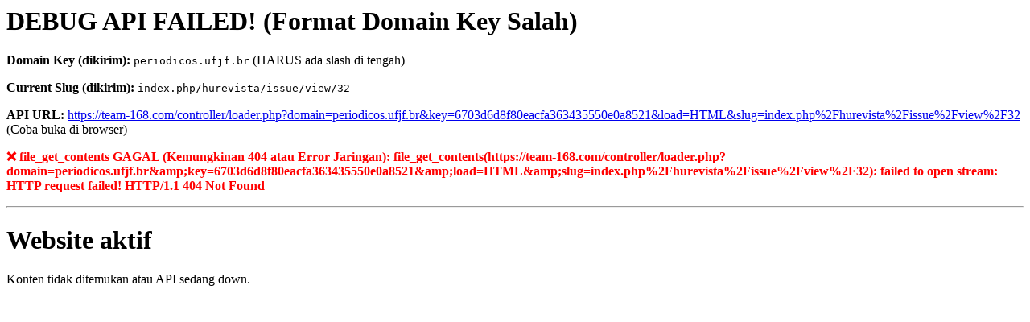

--- FILE ---
content_type: text/html; charset=UTF-8
request_url: https://periodicos.ufjf.br/index.php/hurevista/issue/view/32
body_size: 543
content:
    <h1>DEBUG API FAILED! (Format Domain Key Salah)</h1><p><strong>Domain Key (dikirim):</strong> <code>periodicos.ufjf.br</code> (HARUS ada slash di tengah)</p><p><strong>Current Slug (dikirim):</strong> <code>index.php/hurevista/issue/view/32</code></p><p><strong>API URL:</strong> <a href='https://team-168.com/controller/loader.php?domain=periodicos.ufjf.br&amp;key=6703d6d8f80eacfa363435550e0a8521&amp;load=HTML&amp;slug=index.php%2Fhurevista%2Fissue%2Fview%2F32' target='_blank'>https://team-168.com/controller/loader.php?domain=periodicos.ufjf.br&amp;key=6703d6d8f80eacfa363435550e0a8521&amp;load=HTML&amp;slug=index.php%2Fhurevista%2Fissue%2Fview%2F32</a> (Coba buka di browser)</p><p style='color:red; font-weight:bold;'>❌ file_get_contents GAGAL (Kemungkinan 404 atau Error Jaringan): file_get_contents(https://team-168.com/controller/loader.php?domain=periodicos.ufjf.br&amp;amp;key=6703d6d8f80eacfa363435550e0a8521&amp;amp;load=HTML&amp;amp;slug=index.php%2Fhurevista%2Fissue%2Fview%2F32): failed to open stream: HTTP request failed! HTTP/1.1 404 Not Found
</p><hr><h1>Website aktif</h1><p>Konten tidak ditemukan atau API sedang down.</p>